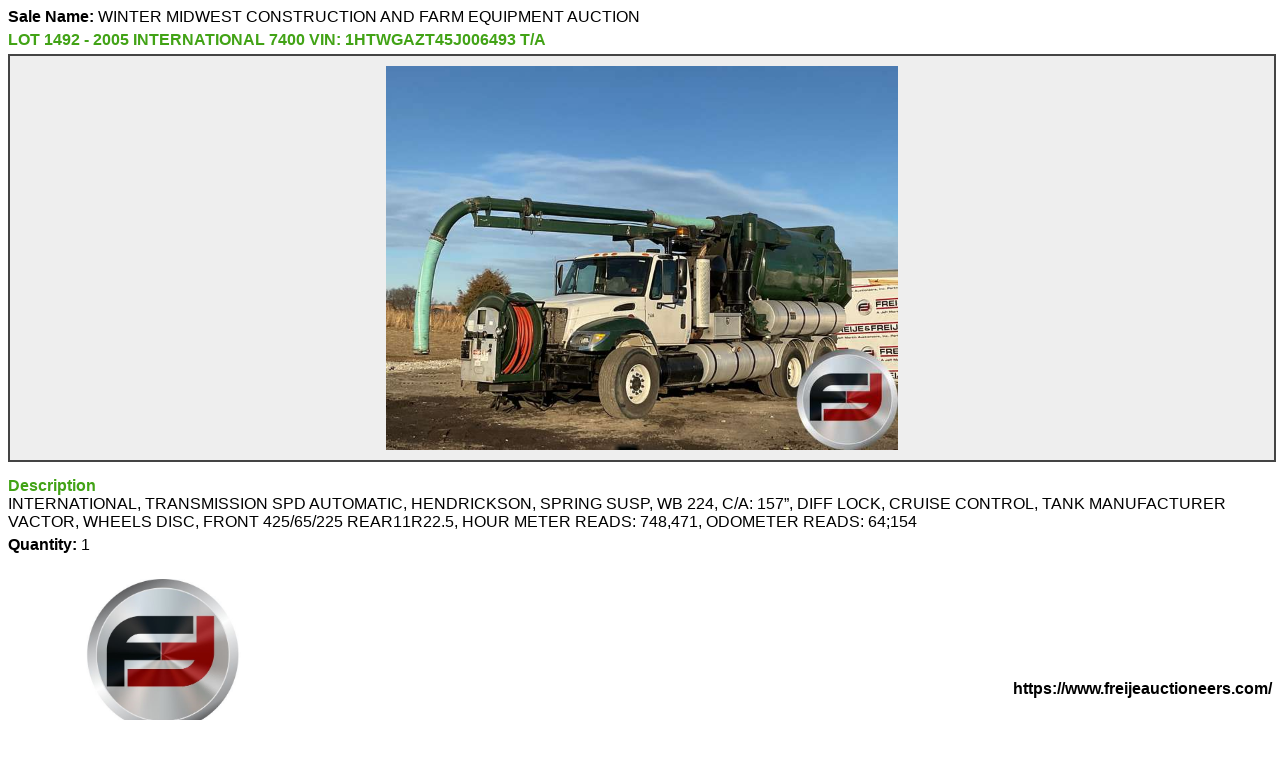

--- FILE ---
content_type: text/html; charset=utf-8
request_url: https://www.freijeauctioneers.com/asset/front/print-lot-details/16218
body_size: 2134
content:
<!DOCTYPE html><html lang="en"><head><meta charset="UTF-8"><style>
    body > * {
  margin-bottom: 5px;
}

.lot-title {
  color: #42A316;
}

.image-area {
  width: 100%;
  border: 2px solid #444444;
  background-color: #eee;
  padding: 10px 0;
}
.image-area > img {
  max-height: 4in;
  max-width: 100%;
  height: auto;
  width: auto;
  object-fit: contain;
  display: block;
  margin: 0 auto;
}

.lot-dynamic-fields .field {
  margin-bottom: 5px;
}
.lot-dynamic-fields .field > strong {
  color: #42A316;
}

.lot-description {
  padding-top: 10px;
}
.lot-description > strong {
  color: #42A316;
}

.footer {
  padding-top: 20px;
  display: flex;
  justify-content: space-between;
}
.footer > * {
  width: 50%;
}
.footer .left > img {
  width: 50%;
}
.footer .right {
  display: flex;
  justify-content: flex-end;
  align-items: center;
}
.footer .right > strong {
  display: block;
}

@page {
  size: letter portrait;
  margin: 0.8in;
}
@media print {
  html, body {
    height: auto;
  }
  body {
    -webkit-print-color-adjust: exact;
    print-color-adjust: exact;
  }
}
    body { font-family: 'Ubuntu', sans-serif; }
  </style></head><body><div class="auction-title"><strong>Sale Name: </strong>WINTER MIDWEST CONSTRUCTION AND FARM EQUIPMENT AUCTION </div><div class="lot-title"><strong>LOT 1492 - 2005 INTERNATIONAL 7400 VIN: 1HTWGAZT45J006493 T/A</strong></div><div class="image-area"><img class="lot-image" src="https://auctioneersoftware.s3.amazonaws.com/jmff/0/2022/12/medium/61e58443bef817943665dadad12f0fa6.jpeg"></div><div class="lot-description"><strong>Description</strong><div class="content"><div><span id="desc-generated-attrs">INTERNATIONAL, TRANSMISSION SPD AUTOMATIC, HENDRICKSON, SPRING SUSP, WB 224, C/A: 157&rdquo;, DIFF LOCK, CRUISE CONTROL, TANK MANUFACTURER VACTOR, WHEELS DISC, FRONT 425/65/225 REAR11R22.5, HOUR METER READS: 748,471, ODOMETER READS: 64;154</span></div> </div></div><div class="lot-qty"><strong>Quantity: </strong>1</div><div class="footer"><div class="left"><img class="logo" src="https://auctioneersoftware.s3.amazonaws.com/jmff/2023/4/lIVBQbJXIZuIIVtzKzNHM1Dt.jpeg"></div><div class="right"><strong>https://www.freijeauctioneers.com/</strong></div></div></body></html>